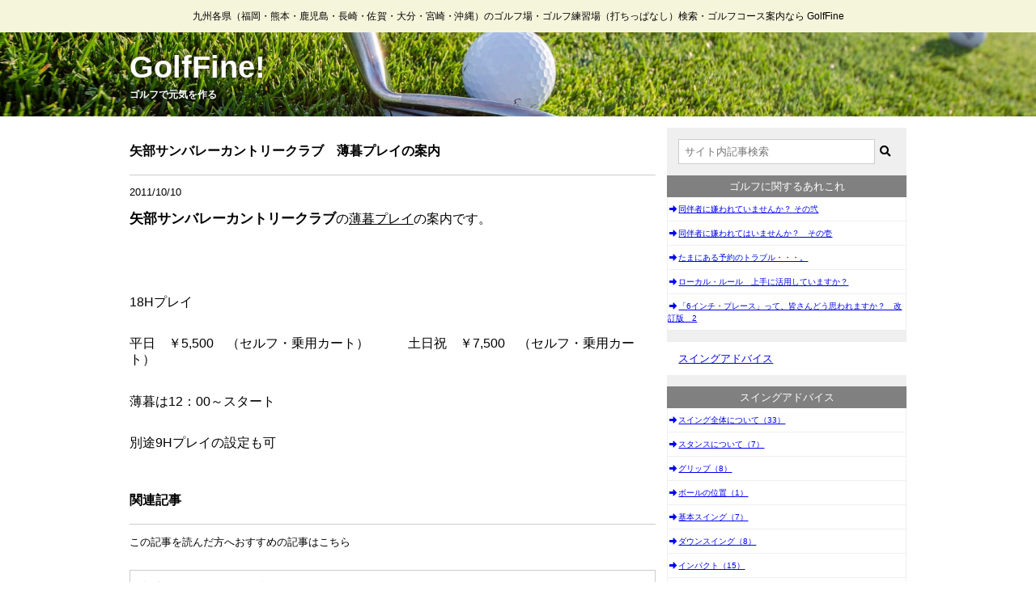

--- FILE ---
content_type: text/html; charset=UTF-8
request_url: https://golf-fine.com/information/campaign/2565.html
body_size: 6153
content:
<!DOCTYPE html>
<html lang="ja">
<head>
    <meta charset="UTF-8">
    <meta name="viewport" content="width=device-width">
    <link rel="stylesheet" type="text/css" media="all" href="https://golf-fine.com/app/themes/golf-fine.com/style.css?ver=202206031253">
    <script src="https://kit.fontawesome.com/6d677c40cf.js" crossorigin anonymous></script>
    <meta name='robots' content='max-image-preview:large' />
<link rel='dns-prefetch' href='//s.w.org' />
<link rel='dns-prefetch' href='//endot-wordpress-upload-files.s3.amazonaws.com' />
<link rel="alternate" type="application/rss+xml" title="GolfFine! &raquo; 矢部サンバレーカントリークラブ　薄暮プレイの案内 のコメントのフィード" href="https://golf-fine.com/information/campaign/2565.html/feed" />
<script type="text/javascript">
window._wpemojiSettings = {"baseUrl":"https:\/\/s.w.org\/images\/core\/emoji\/13.1.0\/72x72\/","ext":".png","svgUrl":"https:\/\/s.w.org\/images\/core\/emoji\/13.1.0\/svg\/","svgExt":".svg","source":{"concatemoji":"https:\/\/golf-fine.com\/wp\/wp-includes\/js\/wp-emoji-release.min.js?ver=5.9.3"}};
/*! This file is auto-generated */
!function(e,a,t){var n,r,o,i=a.createElement("canvas"),p=i.getContext&&i.getContext("2d");function s(e,t){var a=String.fromCharCode;p.clearRect(0,0,i.width,i.height),p.fillText(a.apply(this,e),0,0);e=i.toDataURL();return p.clearRect(0,0,i.width,i.height),p.fillText(a.apply(this,t),0,0),e===i.toDataURL()}function c(e){var t=a.createElement("script");t.src=e,t.defer=t.type="text/javascript",a.getElementsByTagName("head")[0].appendChild(t)}for(o=Array("flag","emoji"),t.supports={everything:!0,everythingExceptFlag:!0},r=0;r<o.length;r++)t.supports[o[r]]=function(e){if(!p||!p.fillText)return!1;switch(p.textBaseline="top",p.font="600 32px Arial",e){case"flag":return s([127987,65039,8205,9895,65039],[127987,65039,8203,9895,65039])?!1:!s([55356,56826,55356,56819],[55356,56826,8203,55356,56819])&&!s([55356,57332,56128,56423,56128,56418,56128,56421,56128,56430,56128,56423,56128,56447],[55356,57332,8203,56128,56423,8203,56128,56418,8203,56128,56421,8203,56128,56430,8203,56128,56423,8203,56128,56447]);case"emoji":return!s([10084,65039,8205,55357,56613],[10084,65039,8203,55357,56613])}return!1}(o[r]),t.supports.everything=t.supports.everything&&t.supports[o[r]],"flag"!==o[r]&&(t.supports.everythingExceptFlag=t.supports.everythingExceptFlag&&t.supports[o[r]]);t.supports.everythingExceptFlag=t.supports.everythingExceptFlag&&!t.supports.flag,t.DOMReady=!1,t.readyCallback=function(){t.DOMReady=!0},t.supports.everything||(n=function(){t.readyCallback()},a.addEventListener?(a.addEventListener("DOMContentLoaded",n,!1),e.addEventListener("load",n,!1)):(e.attachEvent("onload",n),a.attachEvent("onreadystatechange",function(){"complete"===a.readyState&&t.readyCallback()})),(n=t.source||{}).concatemoji?c(n.concatemoji):n.wpemoji&&n.twemoji&&(c(n.twemoji),c(n.wpemoji)))}(window,document,window._wpemojiSettings);
</script>
<style type="text/css">
img.wp-smiley,
img.emoji {
	display: inline !important;
	border: none !important;
	box-shadow: none !important;
	height: 1em !important;
	width: 1em !important;
	margin: 0 0.07em !important;
	vertical-align: -0.1em !important;
	background: none !important;
	padding: 0 !important;
}
</style>
	<link rel='stylesheet' id='wp-block-library-css'  href='https://golf-fine.com/wp/wp-includes/css/dist/block-library/style.min.css?ver=5.9.3' type='text/css' media='all' />
<style id='global-styles-inline-css' type='text/css'>
body{--wp--preset--color--black: #000000;--wp--preset--color--cyan-bluish-gray: #abb8c3;--wp--preset--color--white: #ffffff;--wp--preset--color--pale-pink: #f78da7;--wp--preset--color--vivid-red: #cf2e2e;--wp--preset--color--luminous-vivid-orange: #ff6900;--wp--preset--color--luminous-vivid-amber: #fcb900;--wp--preset--color--light-green-cyan: #7bdcb5;--wp--preset--color--vivid-green-cyan: #00d084;--wp--preset--color--pale-cyan-blue: #8ed1fc;--wp--preset--color--vivid-cyan-blue: #0693e3;--wp--preset--color--vivid-purple: #9b51e0;--wp--preset--gradient--vivid-cyan-blue-to-vivid-purple: linear-gradient(135deg,rgba(6,147,227,1) 0%,rgb(155,81,224) 100%);--wp--preset--gradient--light-green-cyan-to-vivid-green-cyan: linear-gradient(135deg,rgb(122,220,180) 0%,rgb(0,208,130) 100%);--wp--preset--gradient--luminous-vivid-amber-to-luminous-vivid-orange: linear-gradient(135deg,rgba(252,185,0,1) 0%,rgba(255,105,0,1) 100%);--wp--preset--gradient--luminous-vivid-orange-to-vivid-red: linear-gradient(135deg,rgba(255,105,0,1) 0%,rgb(207,46,46) 100%);--wp--preset--gradient--very-light-gray-to-cyan-bluish-gray: linear-gradient(135deg,rgb(238,238,238) 0%,rgb(169,184,195) 100%);--wp--preset--gradient--cool-to-warm-spectrum: linear-gradient(135deg,rgb(74,234,220) 0%,rgb(151,120,209) 20%,rgb(207,42,186) 40%,rgb(238,44,130) 60%,rgb(251,105,98) 80%,rgb(254,248,76) 100%);--wp--preset--gradient--blush-light-purple: linear-gradient(135deg,rgb(255,206,236) 0%,rgb(152,150,240) 100%);--wp--preset--gradient--blush-bordeaux: linear-gradient(135deg,rgb(254,205,165) 0%,rgb(254,45,45) 50%,rgb(107,0,62) 100%);--wp--preset--gradient--luminous-dusk: linear-gradient(135deg,rgb(255,203,112) 0%,rgb(199,81,192) 50%,rgb(65,88,208) 100%);--wp--preset--gradient--pale-ocean: linear-gradient(135deg,rgb(255,245,203) 0%,rgb(182,227,212) 50%,rgb(51,167,181) 100%);--wp--preset--gradient--electric-grass: linear-gradient(135deg,rgb(202,248,128) 0%,rgb(113,206,126) 100%);--wp--preset--gradient--midnight: linear-gradient(135deg,rgb(2,3,129) 0%,rgb(40,116,252) 100%);--wp--preset--duotone--dark-grayscale: url('#wp-duotone-dark-grayscale');--wp--preset--duotone--grayscale: url('#wp-duotone-grayscale');--wp--preset--duotone--purple-yellow: url('#wp-duotone-purple-yellow');--wp--preset--duotone--blue-red: url('#wp-duotone-blue-red');--wp--preset--duotone--midnight: url('#wp-duotone-midnight');--wp--preset--duotone--magenta-yellow: url('#wp-duotone-magenta-yellow');--wp--preset--duotone--purple-green: url('#wp-duotone-purple-green');--wp--preset--duotone--blue-orange: url('#wp-duotone-blue-orange');--wp--preset--font-size--small: 13px;--wp--preset--font-size--medium: 20px;--wp--preset--font-size--large: 36px;--wp--preset--font-size--x-large: 42px;}.has-black-color{color: var(--wp--preset--color--black) !important;}.has-cyan-bluish-gray-color{color: var(--wp--preset--color--cyan-bluish-gray) !important;}.has-white-color{color: var(--wp--preset--color--white) !important;}.has-pale-pink-color{color: var(--wp--preset--color--pale-pink) !important;}.has-vivid-red-color{color: var(--wp--preset--color--vivid-red) !important;}.has-luminous-vivid-orange-color{color: var(--wp--preset--color--luminous-vivid-orange) !important;}.has-luminous-vivid-amber-color{color: var(--wp--preset--color--luminous-vivid-amber) !important;}.has-light-green-cyan-color{color: var(--wp--preset--color--light-green-cyan) !important;}.has-vivid-green-cyan-color{color: var(--wp--preset--color--vivid-green-cyan) !important;}.has-pale-cyan-blue-color{color: var(--wp--preset--color--pale-cyan-blue) !important;}.has-vivid-cyan-blue-color{color: var(--wp--preset--color--vivid-cyan-blue) !important;}.has-vivid-purple-color{color: var(--wp--preset--color--vivid-purple) !important;}.has-black-background-color{background-color: var(--wp--preset--color--black) !important;}.has-cyan-bluish-gray-background-color{background-color: var(--wp--preset--color--cyan-bluish-gray) !important;}.has-white-background-color{background-color: var(--wp--preset--color--white) !important;}.has-pale-pink-background-color{background-color: var(--wp--preset--color--pale-pink) !important;}.has-vivid-red-background-color{background-color: var(--wp--preset--color--vivid-red) !important;}.has-luminous-vivid-orange-background-color{background-color: var(--wp--preset--color--luminous-vivid-orange) !important;}.has-luminous-vivid-amber-background-color{background-color: var(--wp--preset--color--luminous-vivid-amber) !important;}.has-light-green-cyan-background-color{background-color: var(--wp--preset--color--light-green-cyan) !important;}.has-vivid-green-cyan-background-color{background-color: var(--wp--preset--color--vivid-green-cyan) !important;}.has-pale-cyan-blue-background-color{background-color: var(--wp--preset--color--pale-cyan-blue) !important;}.has-vivid-cyan-blue-background-color{background-color: var(--wp--preset--color--vivid-cyan-blue) !important;}.has-vivid-purple-background-color{background-color: var(--wp--preset--color--vivid-purple) !important;}.has-black-border-color{border-color: var(--wp--preset--color--black) !important;}.has-cyan-bluish-gray-border-color{border-color: var(--wp--preset--color--cyan-bluish-gray) !important;}.has-white-border-color{border-color: var(--wp--preset--color--white) !important;}.has-pale-pink-border-color{border-color: var(--wp--preset--color--pale-pink) !important;}.has-vivid-red-border-color{border-color: var(--wp--preset--color--vivid-red) !important;}.has-luminous-vivid-orange-border-color{border-color: var(--wp--preset--color--luminous-vivid-orange) !important;}.has-luminous-vivid-amber-border-color{border-color: var(--wp--preset--color--luminous-vivid-amber) !important;}.has-light-green-cyan-border-color{border-color: var(--wp--preset--color--light-green-cyan) !important;}.has-vivid-green-cyan-border-color{border-color: var(--wp--preset--color--vivid-green-cyan) !important;}.has-pale-cyan-blue-border-color{border-color: var(--wp--preset--color--pale-cyan-blue) !important;}.has-vivid-cyan-blue-border-color{border-color: var(--wp--preset--color--vivid-cyan-blue) !important;}.has-vivid-purple-border-color{border-color: var(--wp--preset--color--vivid-purple) !important;}.has-vivid-cyan-blue-to-vivid-purple-gradient-background{background: var(--wp--preset--gradient--vivid-cyan-blue-to-vivid-purple) !important;}.has-light-green-cyan-to-vivid-green-cyan-gradient-background{background: var(--wp--preset--gradient--light-green-cyan-to-vivid-green-cyan) !important;}.has-luminous-vivid-amber-to-luminous-vivid-orange-gradient-background{background: var(--wp--preset--gradient--luminous-vivid-amber-to-luminous-vivid-orange) !important;}.has-luminous-vivid-orange-to-vivid-red-gradient-background{background: var(--wp--preset--gradient--luminous-vivid-orange-to-vivid-red) !important;}.has-very-light-gray-to-cyan-bluish-gray-gradient-background{background: var(--wp--preset--gradient--very-light-gray-to-cyan-bluish-gray) !important;}.has-cool-to-warm-spectrum-gradient-background{background: var(--wp--preset--gradient--cool-to-warm-spectrum) !important;}.has-blush-light-purple-gradient-background{background: var(--wp--preset--gradient--blush-light-purple) !important;}.has-blush-bordeaux-gradient-background{background: var(--wp--preset--gradient--blush-bordeaux) !important;}.has-luminous-dusk-gradient-background{background: var(--wp--preset--gradient--luminous-dusk) !important;}.has-pale-ocean-gradient-background{background: var(--wp--preset--gradient--pale-ocean) !important;}.has-electric-grass-gradient-background{background: var(--wp--preset--gradient--electric-grass) !important;}.has-midnight-gradient-background{background: var(--wp--preset--gradient--midnight) !important;}.has-small-font-size{font-size: var(--wp--preset--font-size--small) !important;}.has-medium-font-size{font-size: var(--wp--preset--font-size--medium) !important;}.has-large-font-size{font-size: var(--wp--preset--font-size--large) !important;}.has-x-large-font-size{font-size: var(--wp--preset--font-size--x-large) !important;}
</style>
<link rel="https://api.w.org/" href="https://golf-fine.com/wp-json/" /><link rel="alternate" type="application/json" href="https://golf-fine.com/wp-json/wp/v2/posts/2565" /><link rel="EditURI" type="application/rsd+xml" title="RSD" href="https://golf-fine.com/wp/xmlrpc.php?rsd" />
<link rel="wlwmanifest" type="application/wlwmanifest+xml" href="https://golf-fine.com/wp/wp-includes/wlwmanifest.xml" /> 
<meta name="generator" content="WordPress 5.9.3" />
<link rel="canonical" href="https://golf-fine.com/information/campaign/2565.html" />
<link rel='shortlink' href='https://golf-fine.com/?p=2565' />
<link rel="alternate" type="application/json+oembed" href="https://golf-fine.com/wp-json/oembed/1.0/embed?url=https%3A%2F%2Fgolf-fine.com%2Finformation%2Fcampaign%2F2565.html" />
<link rel="alternate" type="text/xml+oembed" href="https://golf-fine.com/wp-json/oembed/1.0/embed?url=https%3A%2F%2Fgolf-fine.com%2Finformation%2Fcampaign%2F2565.html&#038;format=xml" />
		<style type="text/css" id="wp-custom-css">
			p{
	margin:1em 0 2em !important;
	line-height:1.3em !important;
	font-size:120%;
}

		</style>
		</head>
<body>
    <header>
        <div>
            <small class="center" style="padding: 14px 0">九州各県（福岡・熊本・鹿児島・長崎・佐賀・大分・宮崎・沖縄）のゴルフ場・ゴルフ練習場（打ちっぱなし）検索・ゴルフコース案内なら GolfFine</small>
            <div class="logo-background">
                <div class="logo">
                    <h1><a href="https://golf-fine.com/">GolfFine!</a></h1>
                    <div>ゴルフで元気を作る</div>
                </div>
            </div>
        </div>
    </header>
    <article class="wrapper content-layout">    <main class="main-content">
        <div class="content">
                            <h1>矢部サンバレーカントリークラブ　薄暮プレイの案内</h1>
                <div>
                    <time>2011/10/10</time>
                </div>
                                <div>
                </div>
                <div class="single-content">
                    <p><strong>矢部サンバレーカントリークラブ</strong>の<span style="text-decoration: underline;">薄暮プレイ</span>の案内です。</p>
<p>&nbsp;</p>
<p>18Hプレイ</p>
<p>平日　￥5,500　（セルフ・乗用カート）　　　土日祝　￥7,500　（セルフ・乗用カート）</p>
<p>薄暮は12：00～スタート</p>
<p>別途9Hプレイの設定も可</p>
                </div>
                    </div>
        <div class="content content-list" style="gap: 10px">
            <h1>関連記事</h1>
            <div>
                <p class="description">
                    この記事を読んだ方へおすすめの記事はこちら
                </p>
            </div>
            <div class="content__box">
    <h1>熊本ゴルフ場イベント情報</h1>
    <div>
        <ul class="content__box__ul">
                            <li><time>2014.11.13</time><a href="https://golf-fine.com/information/campaign/14595.html"><span>阿蘇大津ゴルフクラブ　熊本市内からも極近いゴルフ場で爽やかなプレーを楽しみませんか？</span></a></li>
                            <li><time>2014.09.18</time><a href="https://golf-fine.com/information/campaign/14052.html"><span>菊池カントリークラブ　9月に引き続き10月も　ビックリ価格！？　ステーキランチプラン他</span></a></li>
                            <li><time>2014.09.17</time><a href="https://golf-fine.com/information/campaign/14059.html"><span>鹿央ゴルフ倶楽部　9月・10月　平日セルフがとってもお得！？</span></a></li>
                            <li><time>2014.08.10</time><a href="https://golf-fine.com/news/13709.html"><span>直近、県内各地のゴルフ場　8月お盆　◯得情報！！</span></a></li>
                            <li><time>2014.07.08</time><a href="https://golf-fine.com/news/13485.html"><span>吉牟田高原　のんびり村ゴルフ場　7月一杯で閉鎖！？</span></a></li>
                    </ul>
        <div class="content__box__more-link">
            <a href="https://golf-fine.com/category/information/campaign">
                <i class="fas fa-arrow-alt-right fa-fw"></i>熊本ゴルフ場イベント情報一覧へ
            </a>
        </div>
    </div>
</div>        </div>
                <aside class="content">
            <div class="next-prev-links">
                                    <div>
                        &laquo;次の記事 <a href="https://golf-fine.com/information/campaign/2567.html" rel="prev">肥後サンバレーカントリークラブ　薄暮プレイの案内</a>                    </div>
                                                    <div>
                        <a href="https://golf-fine.com/information/campaign/2563.html" rel="next">菊池高原カントリークラブ　早朝・薄暮プレイの案内</a> 前の記事&raquo;                    </div>
                            </div>
        </aside>
    </main>
    <article class="sidebar">
    <div class="sidebar__content">
        <div class="searchform">
    <form method="GET" id="searchform" action="https://golf-fine.com">
        <input type="text" name="s" id="s" value="" placeholder="サイト内記事検索">
        <button type="submit"><i class="fas fa-search"></i></button>
    </form>
</div>    </div>
    <div class="sidebar__content">
                <div class="sidebar__content__list">
    <h2 class="sidebar__content__h2">ゴルフに関するあれこれ</h2>
    <ul>
                    <li>
                <a href="https://golf-fine.com/column/20325.html">
                    <i class="fas fa-arrow-alt-right fa-fw"></i>同伴者に嫌われていませんか？      その弐                </a>
            </li>
                    <li>
                <a href="https://golf-fine.com/column/20321.html">
                    <i class="fas fa-arrow-alt-right fa-fw"></i>同伴者に嫌われてはいませんか？　その壱                </a>
            </li>
                    <li>
                <a href="https://golf-fine.com/column/20313.html">
                    <i class="fas fa-arrow-alt-right fa-fw"></i>たまにある予約のトラブル・・・。                </a>
            </li>
                    <li>
                <a href="https://golf-fine.com/column/20004.html">
                    <i class="fas fa-arrow-alt-right fa-fw"></i>ローカル・ルール　上手に活用していますか？                </a>
            </li>
                    <li>
                <a href="https://golf-fine.com/column/19570.html">
                    <i class="fas fa-arrow-alt-right fa-fw"></i>「6インチ・プレース」って、皆さんどう思われますか？　改訂版　2                </a>
            </li>
            </ul>
</div>    </div>
    <div class="sidebar__content">
                <h1 class="sidebar__content__h1"><a href="https://golf-fine.com/category/swingadvice">スイングアドバイス</a></h1>
<div class="sidebar__content__list">
    <h2 class="sidebar__content__h2">スイングアドバイス</h2>
    <ul>
                    <li>
                <a href="https://golf-fine.com/category/swingadvice/swing">
                    <i class="fas fa-arrow-alt-right fa-fw"></i>スイング全体について（33）
                </a>
            </li>
                    <li>
                <a href="https://golf-fine.com/category/swingadvice/stance">
                    <i class="fas fa-arrow-alt-right fa-fw"></i>スタンスについて（7）
                </a>
            </li>
                    <li>
                <a href="https://golf-fine.com/category/swingadvice/grip">
                    <i class="fas fa-arrow-alt-right fa-fw"></i>グリップ（8）
                </a>
            </li>
                    <li>
                <a href="https://golf-fine.com/category/swingadvice/ballposition">
                    <i class="fas fa-arrow-alt-right fa-fw"></i>ボールの位置（1）
                </a>
            </li>
                    <li>
                <a href="https://golf-fine.com/category/swingadvice/basicswing">
                    <i class="fas fa-arrow-alt-right fa-fw"></i>基本スイング（7）
                </a>
            </li>
                    <li>
                <a href="https://golf-fine.com/category/swingadvice/dwonswing">
                    <i class="fas fa-arrow-alt-right fa-fw"></i>ダウンスイング（8）
                </a>
            </li>
                    <li>
                <a href="https://golf-fine.com/category/swingadvice/impact">
                    <i class="fas fa-arrow-alt-right fa-fw"></i>インパクト（15）
                </a>
            </li>
                    <li>
                <a href="https://golf-fine.com/category/swingadvice/followswing">
                    <i class="fas fa-arrow-alt-right fa-fw"></i>フォロースイング（10）
                </a>
            </li>
                    <li>
                <a href="https://golf-fine.com/category/swingadvice/finish">
                    <i class="fas fa-arrow-alt-right fa-fw"></i>フィニッシュ（6）
                </a>
            </li>
                    <li>
                <a href="https://golf-fine.com/category/swingadvice/swingplane">
                    <i class="fas fa-arrow-alt-right fa-fw"></i>スイング プレーン（7）
                </a>
            </li>
                    <li>
                <a href="https://golf-fine.com/category/swingadvice/pat">
                    <i class="fas fa-arrow-alt-right fa-fw"></i>パット（9）
                </a>
            </li>
                    <li>
                <a href="https://golf-fine.com/category/swingadvice/bunkershot">
                    <i class="fas fa-arrow-alt-right fa-fw"></i>バンカーショット（10）
                </a>
            </li>
                    <li>
                <a href="https://golf-fine.com/category/swingadvice/swingpivot">
                    <i class="fas fa-arrow-alt-right fa-fw"></i>スイング軸（7）
                </a>
            </li>
                    <li>
                <a href="https://golf-fine.com/category/swingadvice/imageclock">
                    <i class="fas fa-arrow-alt-right fa-fw"></i>イメージクロック（1）
                </a>
            </li>
                    <li>
                <a href="https://golf-fine.com/category/swingadvice/halfswing">
                    <i class="fas fa-arrow-alt-right fa-fw"></i>ハーフスイング（3）
                </a>
            </li>
                    <li>
                <a href="https://golf-fine.com/category/swingadvice/turn">
                    <i class="fas fa-arrow-alt-right fa-fw"></i>切り返し（5）
                </a>
            </li>
                    <li>
                <a href="https://golf-fine.com/category/swingadvice/aproachshot">
                    <i class="fas fa-arrow-alt-right fa-fw"></i>アプローチショット（3）
                </a>
            </li>
                    <li>
                <a href="https://golf-fine.com/category/swingadvice/intentionalshot">
                    <i class="fas fa-arrow-alt-right fa-fw"></i>インテンショナルショット（5）
                </a>
            </li>
                    <li>
                <a href="https://golf-fine.com/category/swingadvice/address-routine">
                    <i class="fas fa-arrow-alt-right fa-fw"></i>アドレスルーティーン（16）
                </a>
            </li>
                    <li>
                <a href="https://golf-fine.com/category/swingadvice/mentalcontrol">
                    <i class="fas fa-arrow-alt-right fa-fw"></i>スポーツ心理学（メンタルコントロール）（33）
                </a>
            </li>
                    <li>
                <a href="https://golf-fine.com/category/swingadvice/preparations">
                    <i class="fas fa-arrow-alt-right fa-fw"></i>準備（13）
                </a>
            </li>
                    <li>
                <a href="https://golf-fine.com/category/swingadvice/takeback">
                    <i class="fas fa-arrow-alt-right fa-fw"></i>テイクバック（16）
                </a>
            </li>
                    <li>
                <a href="https://golf-fine.com/category/swingadvice/top">
                    <i class="fas fa-arrow-alt-right fa-fw"></i>トップ（13）
                </a>
            </li>
                    <li>
                <a href="https://golf-fine.com/category/swingadvice/address">
                    <i class="fas fa-arrow-alt-right fa-fw"></i>アドレス（29）
                </a>
            </li>
                    <li>
                <a href="https://golf-fine.com/category/swingadvice/cource-management">
                    <i class="fas fa-arrow-alt-right fa-fw"></i>コースマネジメント（21）
                </a>
            </li>
            </ul>
</div>    </div>
    <div class="sidebar__content">
                <h1 class="sidebar__content__h1"><a href="https://golf-fine.com/category/misunderstanding">誤解されやすい基本</a></h1>
<div class="sidebar__content__list">
    <h2 class="sidebar__content__h2">誤解されやすい基本</h2>
    <ul>
                    <li>
                <a href="https://golf-fine.com/category/misunderstanding/miss-address">
                    <i class="fas fa-arrow-alt-right fa-fw"></i>アドレス（40）
                </a>
            </li>
                    <li>
                <a href="https://golf-fine.com/category/misunderstanding/miss-grip">
                    <i class="fas fa-arrow-alt-right fa-fw"></i>グリップ（18）
                </a>
            </li>
                    <li>
                <a href="https://golf-fine.com/category/misunderstanding/miss-stance">
                    <i class="fas fa-arrow-alt-right fa-fw"></i>スタンス（28）
                </a>
            </li>
                    <li>
                <a href="https://golf-fine.com/category/misunderstanding/miss-swingpivot">
                    <i class="fas fa-arrow-alt-right fa-fw"></i>スイング軸（12）
                </a>
            </li>
                    <li>
                <a href="https://golf-fine.com/category/misunderstanding/miss-swingplane">
                    <i class="fas fa-arrow-alt-right fa-fw"></i>スイング プレーン（12）
                </a>
            </li>
                    <li>
                <a href="https://golf-fine.com/category/misunderstanding/miss-takeback">
                    <i class="fas fa-arrow-alt-right fa-fw"></i>テイクバック（33）
                </a>
            </li>
                    <li>
                <a href="https://golf-fine.com/category/misunderstanding/miss-halfswing">
                    <i class="fas fa-arrow-alt-right fa-fw"></i>ハーフスイング（6）
                </a>
            </li>
                    <li>
                <a href="https://golf-fine.com/category/misunderstanding/miss-top">
                    <i class="fas fa-arrow-alt-right fa-fw"></i>トップ（21）
                </a>
            </li>
                    <li>
                <a href="https://golf-fine.com/category/misunderstanding/miss-turn">
                    <i class="fas fa-arrow-alt-right fa-fw"></i>切り返し（8）
                </a>
            </li>
                    <li>
                <a href="https://golf-fine.com/category/misunderstanding/miss-downswing">
                    <i class="fas fa-arrow-alt-right fa-fw"></i>ダウンスイング（14）
                </a>
            </li>
                    <li>
                <a href="https://golf-fine.com/category/misunderstanding/miss-impact">
                    <i class="fas fa-arrow-alt-right fa-fw"></i>インパクト（34）
                </a>
            </li>
                    <li>
                <a href="https://golf-fine.com/category/misunderstanding/miss-followswing">
                    <i class="fas fa-arrow-alt-right fa-fw"></i>フォロースイング（4）
                </a>
            </li>
                    <li>
                <a href="https://golf-fine.com/category/misunderstanding/miss-finish">
                    <i class="fas fa-arrow-alt-right fa-fw"></i>フィニッシュ（6）
                </a>
            </li>
                    <li>
                <a href="https://golf-fine.com/category/misunderstanding/miss-swing">
                    <i class="fas fa-arrow-alt-right fa-fw"></i>スイング全体について（51）
                </a>
            </li>
                    <li>
                <a href="https://golf-fine.com/category/misunderstanding/miss-intentionalshot">
                    <i class="fas fa-arrow-alt-right fa-fw"></i>インテンショナルショット（7）
                </a>
            </li>
                    <li>
                <a href="https://golf-fine.com/category/misunderstanding/miss-pat">
                    <i class="fas fa-arrow-alt-right fa-fw"></i>パット（14）
                </a>
            </li>
                    <li>
                <a href="https://golf-fine.com/category/misunderstanding/mental">
                    <i class="fas fa-arrow-alt-right fa-fw"></i>メンタル・精神面（23）
                </a>
            </li>
                    <li>
                <a href="https://golf-fine.com/category/misunderstanding/practice">
                    <i class="fas fa-arrow-alt-right fa-fw"></i>練習（21）
                </a>
            </li>
                    <li>
                <a href="https://golf-fine.com/category/misunderstanding/miss-coursemanagement">
                    <i class="fas fa-arrow-alt-right fa-fw"></i>コースマネジメント（7）
                </a>
            </li>
            </ul>
</div>    </div>
    <div class="sidebar__content">
                <h1 class="sidebar__content__h1"><a href="https://golf-fine.com/category/column">ゴルフに関するあれこれ</a></h1>
<div class="sidebar__content__list">
    <h2 class="sidebar__content__h2">ゴルフに関するあれこれ</h2>
    <ul>
                    <li>
                <a href="https://golf-fine.com/category/golf_rules">
                    <i class="fas fa-arrow-alt-right fa-fw"></i>ゴルフルール　について（71）
                </a>
            </li>
                    <li>
                <a href="https://golf-fine.com/category/goods">
                    <i class="fas fa-arrow-alt-right fa-fw"></i>ゴルフ道具について（77）
                </a>
            </li>
                    <li>
                <a href="https://golf-fine.com/category/trivia">
                    <i class="fas fa-arrow-alt-right fa-fw"></i>ゴルフ雑学・トリビア（296）
                </a>
            </li>
                    <li>
                <a href="https://golf-fine.com/category/column/manners">
                    <i class="fas fa-arrow-alt-right fa-fw"></i>マナーについて（24）
                </a>
            </li>
            </ul>
</div>    </div>
    <div class="sidebar__content">
                <h1 class="sidebar__content__h1"><a href="https://golf-fine.com/category/golf-etc">その他</a></h1>
<div class="sidebar__content__list">
    <h2 class="sidebar__content__h2">その他</h2>
    <ul>
                    <li>
                <a href="https://golf-fine.com/category/golf-etc/lesson-book">
                    <i class="fas fa-arrow-alt-right fa-fw"></i>ゴルフ雑誌・レッスン書の記事について（44）
                </a>
            </li>
                    <li>
                <a href="https://golf-fine.com/category/golf-etc/on-cource">
                    <i class="fas fa-arrow-alt-right fa-fw"></i>本コースでのプレイについて（191）
                </a>
            </li>
                    <li>
                <a href="https://golf-fine.com/category/golf-etc/prepare">
                    <i class="fas fa-arrow-alt-right fa-fw"></i>準備・天候・その他（63）
                </a>
            </li>
                    <li>
                <a href="https://golf-fine.com/category/golf-etc/training-yard">
                    <i class="fas fa-arrow-alt-right fa-fw"></i>練習・練習場について（91）
                </a>
            </li>
            </ul>
</div>    </div>
    <div class="sidebar__content">
                <h1 class="sidebar__content__h1"><a href="https://golf-fine.com/category/words">ゴルフ用語集</a></h1>
<div class="sidebar__content__list">
    <h2 class="sidebar__content__h2">ゴルフ用語集</h2>
    <ul>
                    <li>
                <a href="https://golf-fine.com/category/words/aboutcourse">
                    <i class="fas fa-arrow-alt-right fa-fw"></i>ゴルフコース関連（135）
                </a>
            </li>
                    <li>
                <a href="https://golf-fine.com/category/words/items">
                    <i class="fas fa-arrow-alt-right fa-fw"></i>ゴルフ道具・アイテム関連（101）
                </a>
            </li>
                    <li>
                <a href="https://golf-fine.com/category/words/swing_lesson">
                    <i class="fas fa-arrow-alt-right fa-fw"></i>スイング・レッスン関連（42）
                </a>
            </li>
                    <li>
                <a href="https://golf-fine.com/category/words/for_rules">
                    <i class="fas fa-arrow-alt-right fa-fw"></i>ルール・用語　関係（227）
                </a>
            </li>
            </ul>
</div>    </div>
</article>    </article><!-- class="wrapper" close -->
    <footer>
        <div class="center">
            <small>&copy;&nbsp;2008 - Golf Fine!&nbsp;|&nbsp;<a href="https://golf-fine.com/privacy">プライバシー・ポリシー</a></small>
        </div>
    </footer>
</body>
</html>
